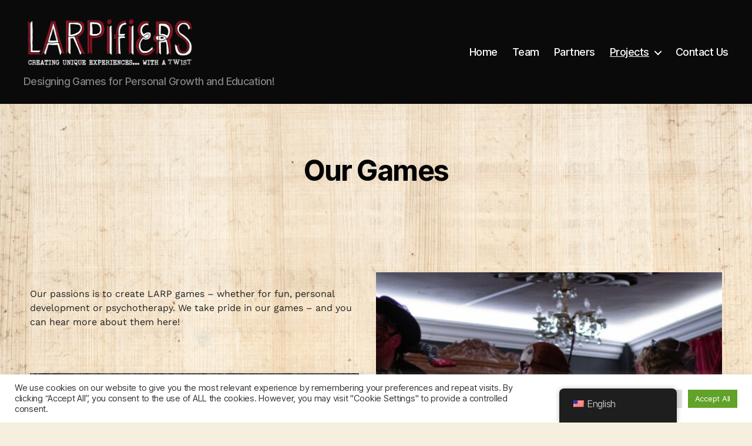

--- FILE ---
content_type: text/css
request_url: https://www.larpifiers.com/wp-content/uploads/elementor/css/post-32.css?ver=1765274143
body_size: 2307
content:
.elementor-32 .elementor-element.elementor-element-34085d1 > .elementor-widget-container{margin:0% 0% 0% 0%;}.elementor-32 .elementor-element.elementor-element-34085d1{text-align:center;}.elementor-32 .elementor-element.elementor-element-2e474d0c > .elementor-container{min-height:100vh;}.elementor-32 .elementor-element.elementor-element-2e474d0c{overflow:hidden;transition:background 0.3s, border 0.3s, border-radius 0.3s, box-shadow 0.3s;padding:0% 4% 0% 4%;}.elementor-32 .elementor-element.elementor-element-2e474d0c > .elementor-background-overlay{transition:background 0.3s, border-radius 0.3s, opacity 0.3s;}.elementor-32 .elementor-element.elementor-element-063d27a > .elementor-widget-wrap > .elementor-widget:not(.elementor-widget__width-auto):not(.elementor-widget__width-initial):not(:last-child):not(.elementor-absolute){margin-bottom:20px;}.elementor-32 .elementor-element.elementor-element-1db3379{width:var( --container-widget-width, 560px );max-width:560px;--container-widget-width:560px;--container-widget-flex-grow:0;font-family:"Work Sans", Sans-serif;font-size:16px;font-weight:400;text-transform:none;font-style:normal;text-decoration:none;line-height:1.5em;letter-spacing:0px;color:#212121;}.elementor-32 .elementor-element.elementor-element-1db3379 > .elementor-widget-container{margin:15% 0% 0% 0%;}.elementor-32 .elementor-element.elementor-element-2bbc3fb > .elementor-widget-container{margin:10% 5% 0% 0%;}.elementor-32 .elementor-element.elementor-element-2bbc3fb{text-align:left;}.elementor-32 .elementor-element.elementor-element-56511ee1 > .elementor-widget-wrap > .elementor-widget:not(.elementor-widget__width-auto):not(.elementor-widget__width-initial):not(:last-child):not(.elementor-absolute){margin-bottom:20px;}.elementor-32 .elementor-element.elementor-element-56511ee1 > .elementor-element-populated{padding:10% 0% 10% 0%;}.elementor-32 .elementor-element.elementor-element-419e095c:not( .elementor-widget-image ) .elementor-widget-container, .elementor-32 .elementor-element.elementor-element-419e095c.elementor-widget-image .elementor-widget-container img{-webkit-mask-image:url( https://www.larpifiers.com/wp-content/plugins/elementor/assets/images/placeholder.png );-webkit-mask-size:cover;-webkit-mask-position:top right;}.elementor-32 .elementor-element.elementor-element-419e095c{text-align:right;}.elementor-32 .elementor-element.elementor-element-419e095c img{width:100%;height:85vh;object-fit:cover;object-position:center center;}.elementor-32 .elementor-element.elementor-element-2e3a525c{margin-top:12%;margin-bottom:0%;padding:0% 4% 0% 4%;}.elementor-32 .elementor-element.elementor-element-374b8516.elementor-column > .elementor-widget-wrap{justify-content:space-between;}.elementor-32 .elementor-element.elementor-element-374b8516 > .elementor-widget-wrap > .elementor-widget:not(.elementor-widget__width-auto):not(.elementor-widget__width-initial):not(:last-child):not(.elementor-absolute){margin-bottom:0px;}.elementor-32 .elementor-element.elementor-element-1b0b2581{width:auto;max-width:auto;--e-icon-list-icon-size:32px;--icon-vertical-offset:0px;}.elementor-32 .elementor-element.elementor-element-1b0b2581 .elementor-icon-list-icon i{color:#AB1E1E;transition:color 0.3s;}.elementor-32 .elementor-element.elementor-element-1b0b2581 .elementor-icon-list-icon svg{fill:#AB1E1E;transition:fill 0.3s;}.elementor-32 .elementor-element.elementor-element-1b0b2581 .elementor-icon-list-item > .elementor-icon-list-text, .elementor-32 .elementor-element.elementor-element-1b0b2581 .elementor-icon-list-item > a{font-family:"Work Sans", Sans-serif;font-size:2.6vw;font-weight:600;text-transform:uppercase;font-style:normal;text-decoration:none;line-height:1em;letter-spacing:0px;}.elementor-32 .elementor-element.elementor-element-1b0b2581 .elementor-icon-list-text{color:#212121;transition:color 0.3s;}.elementor-32 .elementor-element.elementor-element-4a900ec7{--divider-border-style:solid;--divider-color:#212121;--divider-border-width:0.75px;width:var( --container-widget-width, 70.55vw );max-width:70.55vw;--container-widget-width:70.55vw;--container-widget-flex-grow:0;align-self:center;}.elementor-32 .elementor-element.elementor-element-4a900ec7 .elementor-divider-separator{width:100%;margin:0 auto;margin-right:0;}.elementor-32 .elementor-element.elementor-element-4a900ec7 .elementor-divider{text-align:right;padding-block-start:15px;padding-block-end:15px;}.elementor-32 .elementor-element.elementor-element-b3852f2{margin-top:2%;margin-bottom:0%;padding:0% 4% 0% 4%;}.elementor-32 .elementor-element.elementor-element-219016b9 > .elementor-widget-wrap > .elementor-widget:not(.elementor-widget__width-auto):not(.elementor-widget__width-initial):not(:last-child):not(.elementor-absolute){margin-bottom:20px;}.elementor-32 .elementor-element.elementor-element-d11547e{width:var( --container-widget-width, 560px );max-width:560px;--container-widget-width:560px;--container-widget-flex-grow:0;font-family:"Work Sans", Sans-serif;font-size:16px;font-weight:400;text-transform:none;font-style:normal;text-decoration:none;line-height:1.5em;letter-spacing:0px;color:#212121;}.elementor-32 .elementor-element.elementor-element-37f5a5ac .elementor-button{background-color:#4054B200;font-family:"Work Sans", Sans-serif;font-size:25px;font-weight:700;text-transform:uppercase;font-style:normal;text-decoration:underline;line-height:1em;letter-spacing:0px;fill:#212121;color:#212121;padding:0px 0px 0px 0px;}.elementor-32 .elementor-element.elementor-element-37f5a5ac > .elementor-widget-container{margin:4% 0% 0% 0%;}.elementor-32 .elementor-element.elementor-element-5390e009 > .elementor-widget-container{margin:8% 0% 0% 0%;}.elementor-32 .elementor-element.elementor-element-5390e009{text-align:left;}.elementor-bc-flex-widget .elementor-32 .elementor-element.elementor-element-5ca338e6.elementor-column .elementor-widget-wrap{align-items:center;}.elementor-32 .elementor-element.elementor-element-5ca338e6.elementor-column.elementor-element[data-element_type="column"] > .elementor-widget-wrap.elementor-element-populated{align-content:center;align-items:center;}.elementor-32 .elementor-element.elementor-element-5ca338e6.elementor-column > .elementor-widget-wrap{justify-content:space-between;}.elementor-32 .elementor-element.elementor-element-5ca338e6 > .elementor-widget-wrap > .elementor-widget:not(.elementor-widget__width-auto):not(.elementor-widget__width-initial):not(:last-child):not(.elementor-absolute){margin-bottom:20px;}.elementor-32 .elementor-element.elementor-element-12fa3d57{width:var( --container-widget-width, 76% );max-width:76%;--container-widget-width:76%;--container-widget-flex-grow:0;}.elementor-32 .elementor-element.elementor-element-12fa3d57 > .elementor-widget-container{margin:0% 0% 0% 11%;}.elementor-32 .elementor-element.elementor-element-12fa3d57:not( .elementor-widget-image ) .elementor-widget-container, .elementor-32 .elementor-element.elementor-element-12fa3d57.elementor-widget-image .elementor-widget-container img{-webkit-mask-image:url( https://www.larpifiers.com/wp-content/plugins/elementor/assets/images/placeholder.png );-webkit-mask-size:cover;-webkit-mask-position:top center;}.elementor-32 .elementor-element.elementor-element-12fa3d57 .elementor-image-box-wrapper{text-align:right;}.elementor-32 .elementor-element.elementor-element-12fa3d57.elementor-position-right .elementor-image-box-img{margin-left:20px;}.elementor-32 .elementor-element.elementor-element-12fa3d57.elementor-position-left .elementor-image-box-img{margin-right:20px;}.elementor-32 .elementor-element.elementor-element-12fa3d57.elementor-position-top .elementor-image-box-img{margin-bottom:20px;}.elementor-32 .elementor-element.elementor-element-12fa3d57 .elementor-image-box-title{margin-bottom:60px;font-family:"Work Sans", Sans-serif;font-size:18px;font-weight:400;text-transform:uppercase;font-style:normal;text-decoration:none;line-height:1.1em;letter-spacing:0px;color:#212121;}.elementor-32 .elementor-element.elementor-element-12fa3d57 .elementor-image-box-wrapper .elementor-image-box-img{width:100%;}.elementor-32 .elementor-element.elementor-element-12fa3d57 .elementor-image-box-img img{border-radius:0px;transition-duration:0.3s;}.elementor-32 .elementor-element.elementor-element-3c607bc8{margin-top:12%;margin-bottom:0%;padding:0% 4% 0% 4%;}.elementor-32 .elementor-element.elementor-element-7324fa40.elementor-column > .elementor-widget-wrap{justify-content:space-between;}.elementor-32 .elementor-element.elementor-element-7324fa40 > .elementor-widget-wrap > .elementor-widget:not(.elementor-widget__width-auto):not(.elementor-widget__width-initial):not(:last-child):not(.elementor-absolute){margin-bottom:0px;}.elementor-32 .elementor-element.elementor-element-7565bb8{width:auto;max-width:auto;--e-icon-list-icon-size:32px;--icon-vertical-offset:0px;}.elementor-32 .elementor-element.elementor-element-7565bb8 .elementor-icon-list-icon i{color:#AB1E1E;transition:color 0.3s;}.elementor-32 .elementor-element.elementor-element-7565bb8 .elementor-icon-list-icon svg{fill:#AB1E1E;transition:fill 0.3s;}.elementor-32 .elementor-element.elementor-element-7565bb8 .elementor-icon-list-item > .elementor-icon-list-text, .elementor-32 .elementor-element.elementor-element-7565bb8 .elementor-icon-list-item > a{font-family:"Work Sans", Sans-serif;font-size:2.6vw;font-weight:600;text-transform:uppercase;font-style:normal;text-decoration:none;line-height:1em;letter-spacing:0px;}.elementor-32 .elementor-element.elementor-element-7565bb8 .elementor-icon-list-text{color:#212121;transition:color 0.3s;}.elementor-32 .elementor-element.elementor-element-9830860{--divider-border-style:solid;--divider-color:#212121;--divider-border-width:0.75px;width:var( --container-widget-width, 48.5vw );max-width:48.5vw;--container-widget-width:48.5vw;--container-widget-flex-grow:0;align-self:center;}.elementor-32 .elementor-element.elementor-element-9830860 .elementor-divider-separator{width:100%;margin:0 auto;margin-left:0;}.elementor-32 .elementor-element.elementor-element-9830860 .elementor-divider{text-align:left;padding-block-start:15px;padding-block-end:15px;}.elementor-32 .elementor-element.elementor-element-78480e32{margin-top:2%;margin-bottom:0%;padding:0% 4% 0% 4%;}.elementor-32 .elementor-element.elementor-element-7cb8142c > .elementor-widget-wrap > .elementor-widget:not(.elementor-widget__width-auto):not(.elementor-widget__width-initial):not(:last-child):not(.elementor-absolute){margin-bottom:20px;}.elementor-32 .elementor-element.elementor-element-7cb8142c > .elementor-element-populated{margin:0% 0% 0% 0%;--e-column-margin-right:0%;--e-column-margin-left:0%;}.elementor-32 .elementor-element.elementor-element-48c6814a{width:var( --container-widget-width, 560px );max-width:560px;--container-widget-width:560px;--container-widget-flex-grow:0;font-family:"Work Sans", Sans-serif;font-size:16px;font-weight:400;text-transform:none;font-style:normal;text-decoration:none;line-height:1.5em;letter-spacing:0px;color:#212121;}.elementor-32 .elementor-element.elementor-element-48c6814a > .elementor-widget-container{margin:36% 0% 0% 0%;}.elementor-32 .elementor-element.elementor-element-654a9173 .elementor-button{background-color:#4054B200;font-family:"Work Sans", Sans-serif;font-size:25px;font-weight:700;text-transform:uppercase;font-style:normal;text-decoration:underline;line-height:1em;letter-spacing:0px;fill:#212121;color:#212121;padding:0px 0px 0px 0px;}.elementor-32 .elementor-element.elementor-element-654a9173 > .elementor-widget-container{margin:4% 0% 0% 0%;}.elementor-32 .elementor-element.elementor-element-b6f3f58 > .elementor-widget-wrap > .elementor-widget:not(.elementor-widget__width-auto):not(.elementor-widget__width-initial):not(:last-child):not(.elementor-absolute){margin-bottom:20px;}.elementor-32 .elementor-element.elementor-element-b813d8d{margin-top:12%;margin-bottom:0%;padding:0% 4% 0% 4%;}.elementor-32 .elementor-element.elementor-element-4dc1c9f.elementor-column > .elementor-widget-wrap{justify-content:space-between;}.elementor-32 .elementor-element.elementor-element-4dc1c9f > .elementor-widget-wrap > .elementor-widget:not(.elementor-widget__width-auto):not(.elementor-widget__width-initial):not(:last-child):not(.elementor-absolute){margin-bottom:0px;}.elementor-32 .elementor-element.elementor-element-852ddce{width:auto;max-width:auto;--e-icon-list-icon-size:32px;--icon-vertical-offset:0px;}.elementor-32 .elementor-element.elementor-element-852ddce .elementor-icon-list-icon i{color:#AB1E1E;transition:color 0.3s;}.elementor-32 .elementor-element.elementor-element-852ddce .elementor-icon-list-icon svg{fill:#AB1E1E;transition:fill 0.3s;}.elementor-32 .elementor-element.elementor-element-852ddce .elementor-icon-list-item > .elementor-icon-list-text, .elementor-32 .elementor-element.elementor-element-852ddce .elementor-icon-list-item > a{font-family:"Work Sans", Sans-serif;font-size:2.6vw;font-weight:600;text-transform:uppercase;font-style:normal;text-decoration:none;line-height:1em;letter-spacing:0px;}.elementor-32 .elementor-element.elementor-element-852ddce .elementor-icon-list-text{color:#212121;transition:color 0.3s;}.elementor-32 .elementor-element.elementor-element-d9d63c2{--divider-border-style:solid;--divider-color:#212121;--divider-border-width:0.75px;width:var( --container-widget-width, 62.87vw );max-width:62.87vw;--container-widget-width:62.87vw;--container-widget-flex-grow:0;align-self:center;}.elementor-32 .elementor-element.elementor-element-d9d63c2 .elementor-divider-separator{width:100%;margin:0 auto;margin-right:0;}.elementor-32 .elementor-element.elementor-element-d9d63c2 .elementor-divider{text-align:right;padding-block-start:15px;padding-block-end:15px;}.elementor-32 .elementor-element.elementor-element-d7e0314{margin-top:2%;margin-bottom:0%;padding:0% 4% 0% 4%;}.elementor-32 .elementor-element.elementor-element-0af0259 > .elementor-widget-wrap > .elementor-widget:not(.elementor-widget__width-auto):not(.elementor-widget__width-initial):not(:last-child):not(.elementor-absolute){margin-bottom:20px;}.elementor-32 .elementor-element.elementor-element-0af0259 > .elementor-element-populated{margin:0% 0% 0% 4%;--e-column-margin-right:0%;--e-column-margin-left:4%;}.elementor-32 .elementor-element.elementor-element-e6c53c4{width:var( --container-widget-width, 560px );max-width:560px;--container-widget-width:560px;--container-widget-flex-grow:0;font-family:"Work Sans", Sans-serif;font-size:16px;font-weight:400;text-transform:none;font-style:normal;text-decoration:none;line-height:1.5em;letter-spacing:0px;color:#212121;}.elementor-32 .elementor-element.elementor-element-e6c53c4 > .elementor-widget-container{margin:15% 0% 0% 0%;}.elementor-32 .elementor-element.elementor-element-de13d26 .elementor-button{background-color:#4054B200;font-family:"Work Sans", Sans-serif;font-size:25px;font-weight:700;text-transform:uppercase;font-style:normal;text-decoration:underline;line-height:1em;letter-spacing:0px;fill:#212121;color:#212121;padding:0px 0px 0px 0px;}.elementor-32 .elementor-element.elementor-element-de13d26 > .elementor-widget-container{margin:4% 0% 0% 0%;}.elementor-32 .elementor-element.elementor-element-424b11d6{margin-top:12%;margin-bottom:0%;padding:0% 4% 0% 4%;}.elementor-32 .elementor-element.elementor-element-41e791ba.elementor-column > .elementor-widget-wrap{justify-content:space-between;}.elementor-32 .elementor-element.elementor-element-41e791ba > .elementor-widget-wrap > .elementor-widget:not(.elementor-widget__width-auto):not(.elementor-widget__width-initial):not(:last-child):not(.elementor-absolute){margin-bottom:0px;}.elementor-32 .elementor-element.elementor-element-4164963f{width:auto;max-width:auto;--e-icon-list-icon-size:32px;--icon-vertical-offset:0px;}.elementor-32 .elementor-element.elementor-element-4164963f .elementor-icon-list-icon i{color:#AB1E1E;transition:color 0.3s;}.elementor-32 .elementor-element.elementor-element-4164963f .elementor-icon-list-icon svg{fill:#AB1E1E;transition:fill 0.3s;}.elementor-32 .elementor-element.elementor-element-4164963f .elementor-icon-list-item > .elementor-icon-list-text, .elementor-32 .elementor-element.elementor-element-4164963f .elementor-icon-list-item > a{font-family:"Work Sans", Sans-serif;font-size:2.6vw;font-weight:600;text-transform:uppercase;font-style:normal;text-decoration:none;line-height:1em;letter-spacing:0px;}.elementor-32 .elementor-element.elementor-element-4164963f .elementor-icon-list-text{color:#212121;transition:color 0.3s;}.elementor-32 .elementor-element.elementor-element-28baf118{--divider-border-style:solid;--divider-color:#212121;--divider-border-width:0.75px;width:var( --container-widget-width, 62.437vw );max-width:62.437vw;--container-widget-width:62.437vw;--container-widget-flex-grow:0;align-self:center;}.elementor-32 .elementor-element.elementor-element-28baf118 .elementor-divider-separator{width:100%;margin:0 auto;margin-right:0;}.elementor-32 .elementor-element.elementor-element-28baf118 .elementor-divider{text-align:right;padding-block-start:15px;padding-block-end:15px;}.elementor-32 .elementor-element.elementor-element-5b1308a{margin-top:2%;margin-bottom:0%;padding:0% 4% 0% 4%;}.elementor-32 .elementor-element.elementor-element-6e342b9 > .elementor-widget-wrap > .elementor-widget:not(.elementor-widget__width-auto):not(.elementor-widget__width-initial):not(:last-child):not(.elementor-absolute){margin-bottom:20px;}.elementor-32 .elementor-element.elementor-element-9a14395{width:var( --container-widget-width, 560px );max-width:560px;--container-widget-width:560px;--container-widget-flex-grow:0;font-family:"Work Sans", Sans-serif;font-size:16px;font-weight:400;text-transform:none;font-style:normal;text-decoration:none;line-height:1.5em;letter-spacing:0px;color:#212121;}.elementor-32 .elementor-element.elementor-element-9a14395 > .elementor-widget-container{margin:20% 0% 0% 0%;}.elementor-32 .elementor-element.elementor-element-98b438d .elementor-button{background-color:#4054B200;font-family:"Work Sans", Sans-serif;font-size:25px;font-weight:700;text-transform:uppercase;font-style:normal;text-decoration:underline;line-height:1em;letter-spacing:0px;fill:#212121;color:#212121;padding:0px 0px 0px 0px;}.elementor-32 .elementor-element.elementor-element-98b438d > .elementor-widget-container{margin:4% 0% 0% 0%;}.elementor-32 .elementor-element.elementor-element-bb976b7 > .elementor-widget-container{margin:8% 0% 0% 0%;}.elementor-32 .elementor-element.elementor-element-e374c63 > .elementor-widget-wrap > .elementor-widget:not(.elementor-widget__width-auto):not(.elementor-widget__width-initial):not(:last-child):not(.elementor-absolute){margin-bottom:20px;}.elementor-32 .elementor-element.elementor-element-5ffde14{margin-top:12%;margin-bottom:0%;padding:0% 4% 0% 4%;}.elementor-32 .elementor-element.elementor-element-13577ac.elementor-column > .elementor-widget-wrap{justify-content:space-between;}.elementor-32 .elementor-element.elementor-element-13577ac > .elementor-widget-wrap > .elementor-widget:not(.elementor-widget__width-auto):not(.elementor-widget__width-initial):not(:last-child):not(.elementor-absolute){margin-bottom:0px;}.elementor-32 .elementor-element.elementor-element-a75763d{width:auto;max-width:auto;--e-icon-list-icon-size:32px;--icon-vertical-offset:0px;}.elementor-32 .elementor-element.elementor-element-a75763d .elementor-icon-list-icon i{color:#AB1E1E;transition:color 0.3s;}.elementor-32 .elementor-element.elementor-element-a75763d .elementor-icon-list-icon svg{fill:#AB1E1E;transition:fill 0.3s;}.elementor-32 .elementor-element.elementor-element-a75763d .elementor-icon-list-item > .elementor-icon-list-text, .elementor-32 .elementor-element.elementor-element-a75763d .elementor-icon-list-item > a{font-family:"Work Sans", Sans-serif;font-size:2.6vw;font-weight:600;text-transform:uppercase;font-style:normal;text-decoration:none;line-height:1em;letter-spacing:0px;}.elementor-32 .elementor-element.elementor-element-a75763d .elementor-icon-list-text{color:#212121;transition:color 0.3s;}.elementor-32 .elementor-element.elementor-element-0c86c97{--divider-border-style:solid;--divider-color:#212121;--divider-border-width:0.75px;width:var( --container-widget-width, 57.5vw );max-width:57.5vw;--container-widget-width:57.5vw;--container-widget-flex-grow:0;align-self:center;}.elementor-32 .elementor-element.elementor-element-0c86c97 .elementor-divider-separator{width:100%;margin:0 auto;margin-right:0;}.elementor-32 .elementor-element.elementor-element-0c86c97 .elementor-divider{text-align:right;padding-block-start:15px;padding-block-end:15px;}.elementor-32 .elementor-element.elementor-element-6cba7709{margin-top:2%;margin-bottom:0%;padding:0% 4% 0% 4%;}.elementor-32 .elementor-element.elementor-element-735a7e5a > .elementor-widget-wrap > .elementor-widget:not(.elementor-widget__width-auto):not(.elementor-widget__width-initial):not(:last-child):not(.elementor-absolute){margin-bottom:20px;}.elementor-32 .elementor-element.elementor-element-4db8c2a3{width:var( --container-widget-width, 560px );max-width:560px;--container-widget-width:560px;--container-widget-flex-grow:0;font-family:"Work Sans", Sans-serif;font-size:16px;font-weight:400;text-transform:none;font-style:normal;text-decoration:none;line-height:1.5em;letter-spacing:0px;color:#212121;}.elementor-32 .elementor-element.elementor-element-3b30f0b .elementor-button{background-color:#4054B200;font-family:"Work Sans", Sans-serif;font-size:25px;font-weight:700;text-transform:uppercase;font-style:normal;text-decoration:underline;line-height:1em;letter-spacing:0px;fill:#212121;color:#212121;padding:0px 0px 0px 0px;}.elementor-32 .elementor-element.elementor-element-3b30f0b > .elementor-widget-container{margin:4% 0% 0% 0%;}.elementor-32 .elementor-element.elementor-element-7880d9fb > .elementor-widget-container{margin:8% 0% 0% 0%;}.elementor-32 .elementor-element.elementor-element-2d9573f7 > .elementor-widget-wrap > .elementor-widget:not(.elementor-widget__width-auto):not(.elementor-widget__width-initial):not(:last-child):not(.elementor-absolute){margin-bottom:20px;}.elementor-32 .elementor-element.elementor-element-4674698b:not( .elementor-widget-image ) .elementor-widget-container, .elementor-32 .elementor-element.elementor-element-4674698b.elementor-widget-image .elementor-widget-container img{-webkit-mask-image:url( https://www.larpifiers.com/wp-content/plugins/elementor/assets/images/placeholder.png );-webkit-mask-size:cover;-webkit-mask-position:top right;}.elementor-32 .elementor-element.elementor-element-4674698b{text-align:right;}.elementor-32 .elementor-element.elementor-element-4674698b img{width:100%;}@media(min-width:768px){.elementor-32 .elementor-element.elementor-element-7cb8142c{width:43.016%;}.elementor-32 .elementor-element.elementor-element-b6f3f58{width:56.95%;}}@media(max-width:1024px) and (min-width:768px){.elementor-32 .elementor-element.elementor-element-063d27a{width:65%;}.elementor-32 .elementor-element.elementor-element-56511ee1{width:35%;}.elementor-32 .elementor-element.elementor-element-219016b9{width:65%;}.elementor-32 .elementor-element.elementor-element-5ca338e6{width:35%;}.elementor-32 .elementor-element.elementor-element-7cb8142c{width:100%;}.elementor-32 .elementor-element.elementor-element-b6f3f58{width:100%;}.elementor-32 .elementor-element.elementor-element-0af0259{width:100%;}.elementor-32 .elementor-element.elementor-element-6e342b9{width:100%;}.elementor-32 .elementor-element.elementor-element-e374c63{width:100%;}.elementor-32 .elementor-element.elementor-element-735a7e5a{width:100%;}.elementor-32 .elementor-element.elementor-element-2d9573f7{width:100%;}}@media(max-width:1024px){.elementor-32 .elementor-element.elementor-element-2bbc3fb img{width:80%;}.elementor-bc-flex-widget .elementor-32 .elementor-element.elementor-element-56511ee1.elementor-column .elementor-widget-wrap{align-items:flex-end;}.elementor-32 .elementor-element.elementor-element-56511ee1.elementor-column.elementor-element[data-element_type="column"] > .elementor-widget-wrap.elementor-element-populated{align-content:flex-end;align-items:flex-end;}.elementor-32 .elementor-element.elementor-element-56511ee1 > .elementor-element-populated{padding:0% 0% 18.6% 0%;}.elementor-32 .elementor-element.elementor-element-2e3a525c{margin-top:25%;margin-bottom:0%;}.elementor-32 .elementor-element.elementor-element-1b0b2581{--e-icon-list-icon-size:25px;}.elementor-32 .elementor-element.elementor-element-1b0b2581 .elementor-icon-list-item > .elementor-icon-list-text, .elementor-32 .elementor-element.elementor-element-1b0b2581 .elementor-icon-list-item > a{font-size:3.5vw;}.elementor-32 .elementor-element.elementor-element-4a900ec7{width:var( --container-widget-width, 30vw );max-width:30vw;--container-widget-width:30vw;--container-widget-flex-grow:0;}.elementor-32 .elementor-element.elementor-element-b3852f2{margin-top:5%;margin-bottom:0%;}.elementor-32 .elementor-element.elementor-element-5390e009 img{width:80%;}.elementor-32 .elementor-element.elementor-element-5ca338e6 > .elementor-element-populated{margin:0% 0% 0% 15%;--e-column-margin-right:0%;--e-column-margin-left:15%;}.elementor-32 .elementor-element.elementor-element-12fa3d57{width:100%;max-width:100%;}.elementor-32 .elementor-element.elementor-element-12fa3d57 > .elementor-widget-container{margin:20% 0% 0% 0%;}.elementor-32 .elementor-element.elementor-element-12fa3d57 .elementor-image-box-title{font-size:14px;}.elementor-32 .elementor-element.elementor-element-3c607bc8{margin-top:25%;margin-bottom:0%;}.elementor-32 .elementor-element.elementor-element-7565bb8{--e-icon-list-icon-size:25px;}.elementor-32 .elementor-element.elementor-element-7565bb8 .elementor-icon-list-item > .elementor-icon-list-text, .elementor-32 .elementor-element.elementor-element-7565bb8 .elementor-icon-list-item > a{font-size:3.5vw;}.elementor-32 .elementor-element.elementor-element-9830860{width:var( --container-widget-width, 30vw );max-width:30vw;--container-widget-width:30vw;--container-widget-flex-grow:0;}.elementor-32 .elementor-element.elementor-element-78480e32{margin-top:5%;margin-bottom:0%;}.elementor-32 .elementor-element.elementor-element-7cb8142c > .elementor-element-populated{margin:4% 0% 0% 0%;--e-column-margin-right:0%;--e-column-margin-left:0%;}.elementor-32 .elementor-element.elementor-element-b813d8d{margin-top:25%;margin-bottom:0%;}.elementor-32 .elementor-element.elementor-element-852ddce{--e-icon-list-icon-size:25px;}.elementor-32 .elementor-element.elementor-element-852ddce .elementor-icon-list-item > .elementor-icon-list-text, .elementor-32 .elementor-element.elementor-element-852ddce .elementor-icon-list-item > a{font-size:3.5vw;}.elementor-32 .elementor-element.elementor-element-d9d63c2{width:var( --container-widget-width, 30vw );max-width:30vw;--container-widget-width:30vw;--container-widget-flex-grow:0;}.elementor-32 .elementor-element.elementor-element-d7e0314{margin-top:5%;margin-bottom:0%;}.elementor-32 .elementor-element.elementor-element-0af0259 > .elementor-element-populated{margin:4% 0% 0% 0%;--e-column-margin-right:0%;--e-column-margin-left:0%;}.elementor-32 .elementor-element.elementor-element-424b11d6{margin-top:25%;margin-bottom:0%;}.elementor-32 .elementor-element.elementor-element-4164963f{--e-icon-list-icon-size:25px;}.elementor-32 .elementor-element.elementor-element-4164963f .elementor-icon-list-item > .elementor-icon-list-text, .elementor-32 .elementor-element.elementor-element-4164963f .elementor-icon-list-item > a{font-size:3.5vw;}.elementor-32 .elementor-element.elementor-element-28baf118{width:var( --container-widget-width, 60vw );max-width:60vw;--container-widget-width:60vw;--container-widget-flex-grow:0;}.elementor-32 .elementor-element.elementor-element-5b1308a{margin-top:5%;margin-bottom:0%;}.elementor-32 .elementor-element.elementor-element-6e342b9 > .elementor-element-populated{margin:8% 0% 0% 0%;--e-column-margin-right:0%;--e-column-margin-left:0%;}.elementor-32 .elementor-element.elementor-element-5ffde14{margin-top:25%;margin-bottom:0%;}.elementor-32 .elementor-element.elementor-element-a75763d{--e-icon-list-icon-size:25px;}.elementor-32 .elementor-element.elementor-element-a75763d .elementor-icon-list-item > .elementor-icon-list-text, .elementor-32 .elementor-element.elementor-element-a75763d .elementor-icon-list-item > a{font-size:3.5vw;}.elementor-32 .elementor-element.elementor-element-0c86c97{width:var( --container-widget-width, 60vw );max-width:60vw;--container-widget-width:60vw;--container-widget-flex-grow:0;}.elementor-32 .elementor-element.elementor-element-6cba7709{margin-top:5%;margin-bottom:0%;}.elementor-32 .elementor-element.elementor-element-735a7e5a > .elementor-element-populated{margin:8% 0% 0% 0%;--e-column-margin-right:0%;--e-column-margin-left:0%;}}@media(max-width:767px){.elementor-32 .elementor-element.elementor-element-2e474d0c > .elementor-container{min-height:0px;}.elementor-32 .elementor-element.elementor-element-2e474d0c{padding:13% 4% 12% 4%;}.elementor-32 .elementor-element.elementor-element-1db3379{width:100%;max-width:100%;font-size:14px;}.elementor-32 .elementor-element.elementor-element-2bbc3fb img{width:100%;}.elementor-32 .elementor-element.elementor-element-56511ee1 > .elementor-element-populated{margin:3% 0% 0% 0%;--e-column-margin-right:0%;--e-column-margin-left:0%;padding:0px 0px 0px 0px;}.elementor-32 .elementor-element.elementor-element-2e3a525c{margin-top:35%;margin-bottom:0%;}.elementor-32 .elementor-element.elementor-element-1b0b2581{--e-icon-list-icon-size:18px;}.elementor-32 .elementor-element.elementor-element-1b0b2581 .elementor-icon-list-item > .elementor-icon-list-text, .elementor-32 .elementor-element.elementor-element-1b0b2581 .elementor-icon-list-item > a{font-size:18px;}.elementor-32 .elementor-element.elementor-element-4a900ec7{width:var( --container-widget-width, 100% );max-width:100%;--container-widget-width:100%;--container-widget-flex-grow:0;}.elementor-32 .elementor-element.elementor-element-d11547e{width:100%;max-width:100%;font-size:14px;}.elementor-32 .elementor-element.elementor-element-37f5a5ac .elementor-button{font-size:20px;}.elementor-32 .elementor-element.elementor-element-5390e009 img{width:100%;}.elementor-32 .elementor-element.elementor-element-5ca338e6 > .elementor-element-populated{margin:12% 0% 0% 0%;--e-column-margin-right:0%;--e-column-margin-left:0%;}.elementor-32 .elementor-element.elementor-element-12fa3d57 .elementor-image-box-img{margin-bottom:20px;}.elementor-32 .elementor-element.elementor-element-3c607bc8{margin-top:35%;margin-bottom:0%;}.elementor-32 .elementor-element.elementor-element-7565bb8{--e-icon-list-icon-size:18px;}.elementor-32 .elementor-element.elementor-element-7565bb8 .elementor-icon-list-item > .elementor-icon-list-text, .elementor-32 .elementor-element.elementor-element-7565bb8 .elementor-icon-list-item > a{font-size:18px;}.elementor-32 .elementor-element.elementor-element-9830860{width:var( --container-widget-width, 100% );max-width:100%;--container-widget-width:100%;--container-widget-flex-grow:0;}.elementor-32 .elementor-element.elementor-element-48c6814a{font-size:14px;}.elementor-32 .elementor-element.elementor-element-654a9173 .elementor-button{font-size:20px;}.elementor-32 .elementor-element.elementor-element-b813d8d{margin-top:35%;margin-bottom:0%;}.elementor-32 .elementor-element.elementor-element-852ddce{--e-icon-list-icon-size:18px;}.elementor-32 .elementor-element.elementor-element-852ddce .elementor-icon-list-item > .elementor-icon-list-text, .elementor-32 .elementor-element.elementor-element-852ddce .elementor-icon-list-item > a{font-size:18px;}.elementor-32 .elementor-element.elementor-element-d9d63c2{width:var( --container-widget-width, 100% );max-width:100%;--container-widget-width:100%;--container-widget-flex-grow:0;}.elementor-32 .elementor-element.elementor-element-e6c53c4{font-size:14px;}.elementor-32 .elementor-element.elementor-element-de13d26 .elementor-button{font-size:20px;}.elementor-32 .elementor-element.elementor-element-424b11d6{margin-top:35%;margin-bottom:0%;}.elementor-32 .elementor-element.elementor-element-4164963f{--e-icon-list-icon-size:18px;}.elementor-32 .elementor-element.elementor-element-4164963f .elementor-icon-list-item > .elementor-icon-list-text, .elementor-32 .elementor-element.elementor-element-4164963f .elementor-icon-list-item > a{font-size:18px;}.elementor-32 .elementor-element.elementor-element-28baf118{width:var( --container-widget-width, 100% );max-width:100%;--container-widget-width:100%;--container-widget-flex-grow:0;}.elementor-32 .elementor-element.elementor-element-9a14395{font-size:14px;}.elementor-32 .elementor-element.elementor-element-98b438d .elementor-button{font-size:20px;}.elementor-32 .elementor-element.elementor-element-5ffde14{margin-top:35%;margin-bottom:0%;}.elementor-32 .elementor-element.elementor-element-a75763d{--e-icon-list-icon-size:18px;}.elementor-32 .elementor-element.elementor-element-a75763d .elementor-icon-list-item > .elementor-icon-list-text, .elementor-32 .elementor-element.elementor-element-a75763d .elementor-icon-list-item > a{font-size:18px;}.elementor-32 .elementor-element.elementor-element-0c86c97{width:var( --container-widget-width, 100% );max-width:100%;--container-widget-width:100%;--container-widget-flex-grow:0;}.elementor-32 .elementor-element.elementor-element-4db8c2a3{font-size:14px;}.elementor-32 .elementor-element.elementor-element-3b30f0b .elementor-button{font-size:20px;}}